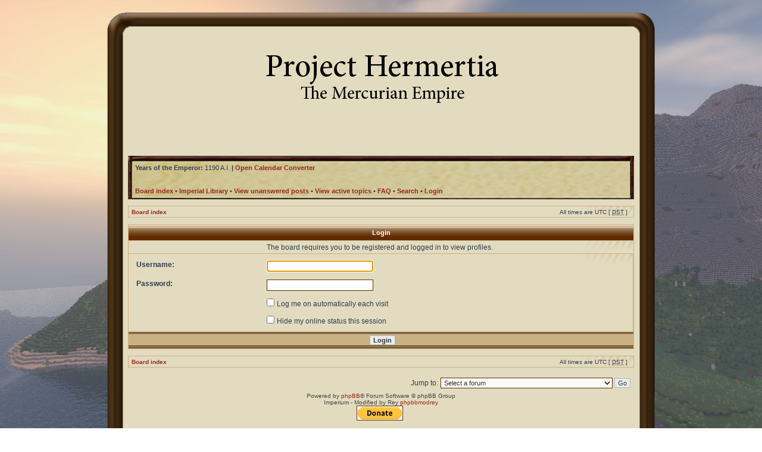

--- FILE ---
content_type: text/html; charset=UTF-8
request_url: http://hermertia.com/memberlist.php?mode=viewprofile&u=60&sid=5f10c3af25d0a91261f6f0464f519cbb
body_size: 5115
content:
<!DOCTYPE html PUBLIC "-//W3C//DTD XHTML 1.0 Transitional//EN" "http://www.w3.org/TR/xhtml1/DTD/xhtml1-transitional.dtd">
<html xmlns="http://www.w3.org/1999/xhtml" dir="ltr" lang="en-gb" xml:lang="en-gb">

<link rel="stylesheet" href="/jq.css"> 
<script src="https://code.jquery.com/jquery-1.12.4.js"></script>
<script src="https://code.jquery.com/ui/1.12.0/jquery-ui.js"></script>
<script src="https://ajax.googleapis.com/ajax/libs/jqueryui/1.12.1/jquery-ui.min.js"></script>
<head>

<meta http-equiv="content-type" content="text/html; charset=UTF-8" />
<meta http-equiv="content-language" content="en-gb" />
<meta http-equiv="content-style-type" content="text/css" />
<meta http-equiv="imagetoolbar" content="no" />
<meta name="resource-type" content="document" />
<meta name="distribution" content="global" />
<meta name="keywords" content="" />
<meta name="description" content="" />

<title>The Mercurian Empire &bull; Login</title>

<link rel="alternate" type="application/atom+xml" title="Feed - The Mercurian Empire" href="http://hermertia.com/feed.php" /><link rel="alternate" type="application/atom+xml" title="Feed - New Topics" href="http://hermertia.com/feed.php?mode=topics" />

<link rel="stylesheet" href="./styles/Imperium/theme/stylesheet.css" type="text/css" />

<script type="text/javascript">
// <![CDATA[


function popup(url, width, height, name)
{
	if (!name)
	{
		name = '_popup';
	}

	window.open(url.replace(/&amp;/g, '&'), name, 'height=' + height + ',resizable=yes,scrollbars=yes,width=' + width);
	return false;
}

function jumpto()
{
	var page = prompt('Enter the page number you wish to go to:', '');
	var per_page = '';
	var base_url = '';

	if (page !== null && !isNaN(page) && page == Math.floor(page) && page > 0)
	{
		if (base_url.indexOf('?') == -1)
		{
			document.location.href = base_url + '?start=' + ((page - 1) * per_page);
		}
		else
		{
			document.location.href = base_url.replace(/&amp;/g, '&') + '&start=' + ((page - 1) * per_page);
		}
	}
}

/**
* Find a member
*/
function find_username(url)
{
	popup(url, 760, 570, '_usersearch');
	return false;
}

/**
* Mark/unmark checklist
* id = ID of parent container, name = name prefix, state = state [true/false]
*/
function marklist(id, name, state)
{
	var parent = document.getElementById(id);
	if (!parent)
	{
		eval('parent = document.' + id);
	}

	if (!parent)
	{
		return;
	}

	var rb = parent.getElementsByTagName('input');
	
	for (var r = 0; r < rb.length; r++)
	{
		if (rb[r].name.substr(0, name.length) == name)
		{
			rb[r].checked = state;
		}
	}
}



// ]]>
</script>
</head>
<body class="ltr">

<a name="top"></a>

<div id="wrapheader">
  <div class="wrapheader2">
  
	<div id="logodesc">
		<table width="100%" cellspacing="0">
		<tr>
			<td><a href="./index.php?sid=541df5a5f5fe1089780396ae9483ed84"><img src="./styles/Imperium/imageset/site_logo.png" width="397" height="86" alt="" title="" /></a></td>
		<!-- <td width="100%" align="center"><h1>The Mercurian Empire</h1><span class="gen">A short text to describe your forum</span></td> --> 
		</tr>
		</table>
	</div>

	<div id="menubar" height="100px">
		<table width="100%" height="100%" cellspacing="0">
		<tr>
			<td class="genmed">
				                <BR>

                <strong>Years of the Emperor: </strong>1190 A.I.
                <span><strong> | <a href="/cal.html" target="_blank">Open Calendar Converter</a></strong></span>
			</td>
		</tr>
		</table>
		<table width="100%" cellspacing="0">
		<tr>
			<td class="genmed">
			    <a href="./index.php?sid=541df5a5f5fe1089780396ae9483ed84"><b>Board index</b></a> &bull;
				 
				<strong><a href="/imperial-library/doku.php" target="_blank">Imperial Library</a></strong> • 
				<a href="./search.php?search_id=unanswered&amp;sid=541df5a5f5fe1089780396ae9483ed84"><b>View unanswered posts</b></a> &bull;
                <a href="./search.php?search_id=active_topics&amp;sid=541df5a5f5fe1089780396ae9483ed84"><b>View active topics</b></a> 
		        
				&bull;
     			<a href="./faq.php?sid=541df5a5f5fe1089780396ae9483ed84"><b>FAQ</b></a>
				 &bull; <a href="./search.php?sid=541df5a5f5fe1089780396ae9483ed84"><b>Search</b></a> &bull; <a href="./ucp.php?mode=login&amp;sid=541df5a5f5fe1089780396ae9483ed84"><b>Login</b></a><img src="images/spacer.gif" alt="" width="1" height="25" />			
			</td>
		</tr>
		</table>
		
	</div> 
    
    <script>
</script>
		
</div></div>

<div id="wrapcentre">
  <div class="wrapcentre2">
  			
	<br />					
  	<table class="tablebg" width="100%" cellspacing="1" cellpadding="0" style="margin-top: 0px;">
	<tr>
		<td class="row1">
			<p class="breadcrumbs"><a href="./index.php?sid=541df5a5f5fe1089780396ae9483ed84">Board index</a></p>
			<p class="datetime">All times are UTC [ <abbr title="Daylight Saving Time">DST</abbr> ]</p>
		</td>
	</tr>
	</table>
  
	<br />

<form action="./ucp.php?mode=login&amp;sid=541df5a5f5fe1089780396ae9483ed84" method="post">

<table class="tablebg" width="100%" cellspacing="1">
<tr>
	
		<th colspan="2">Login</th>
	
</tr>

	<tr>
		<td class="row3" colspan="2" align="center"><span class="gensmall">The board requires you to be registered and logged in to view profiles.</span></td>
	</tr>

<tr>
	<td class="row2">
	
		<table align="center" cellspacing="1" cellpadding="4" style="width: 100%;">
		

		<tr>
			<td valign="top" ><b class="gensmall">Username:</b></td>
			<td><input class="post" type="text" name="username" size="25" value="" tabindex="1" />
				
			</td>
		</tr>
		<tr>
			<td valign="top" ><b class="gensmall">Password:</b></td>
			<td>
				<input class="post" type="password" name="password" size="25" tabindex="2" />
				
			</td>
		</tr>
		
			<tr>
				<td>&nbsp;</td>
				<td><input type="checkbox" class="radio" name="autologin" tabindex="3" /> <span class="gensmall">Log me on automatically each visit</span></td>
			</tr>
			
			<tr>
				<td>&nbsp;</td>
				<td><input type="checkbox" class="radio" name="viewonline" tabindex="4" /> <span class="gensmall">Hide my online status this session</span></td>
			</tr>
		
		</table>
	</td>
</tr>



<input type="hidden" name="redirect" value="./memberlist.php?mode=viewprofile&amp;u=60&amp;sid=541df5a5f5fe1089780396ae9483ed84" />

<tr>
	<td class="cat" colspan="2" align="center"><input type="hidden" name="sid" value="541df5a5f5fe1089780396ae9483ed84" />
<input type="submit" name="login" class="btnmain" value="Login" tabindex="5" /></td>
</tr>
</table>

</form>

<br clear="all" />

<table class="tablebg" width="100%" cellspacing="1" cellpadding="0" style="margin-top: 0px;">
	<tr>
		<td class="row1">
			<p class="breadcrumbs"><a href="./index.php?sid=541df5a5f5fe1089780396ae9483ed84">Board index</a></p>
			<p class="datetime">All times are UTC [ <abbr title="Daylight Saving Time">DST</abbr> ]</p>
		</td>
	</tr>
	</table>

<br clear="all" />

<div align="right">
	<form method="post" name="jumpbox" action="./viewforum.php?sid=541df5a5f5fe1089780396ae9483ed84" onsubmit="if(document.jumpbox.f.value == -1){return false;}">

	<table cellspacing="0" cellpadding="0" border="0">
	<tr>
		<td nowrap="nowrap"><span class="gensmall">Jump to:</span>&nbsp;<select name="f" onchange="if(this.options[this.selectedIndex].value != -1){ document.forms['jumpbox'].submit() }">

		
			<option value="-1">Select a forum</option>
		<option value="-1">------------------</option>
			<option value="1">Hermertian Commons</option>
		
			<option value="117">&nbsp; &nbsp;Grand Convocation of new Realms of Hermertia</option>
		
			<option value="115">&nbsp; &nbsp;v.1.17 New-New-New Hermertia Wish List Post Here</option>
		
			<option value="2">&nbsp; &nbsp;Commons</option>
		
			<option value="3">&nbsp; &nbsp;&nbsp; &nbsp;General</option>
		
			<option value="59">&nbsp; &nbsp;&nbsp; &nbsp;Trading Hall</option>
		
			<option value="60">&nbsp; &nbsp;&nbsp; &nbsp;Guilds</option>
		
			<option value="14">&nbsp; &nbsp;&nbsp; &nbsp;Maintenance</option>
		
			<option value="111">&nbsp; &nbsp;&nbsp; &nbsp;Dungeons and Dragons</option>
		
			<option value="4">&nbsp; &nbsp;&nbsp; &nbsp;Off Topic</option>
		
			<option value="116">&nbsp; &nbsp;&nbsp; &nbsp;Hermertia: New Lands Game Discussion</option>
		
			<option value="5">&nbsp; &nbsp;Scholars and Mystics</option>
		
			<option value="6">&nbsp; &nbsp;&nbsp; &nbsp;Realms</option>
		
			<option value="36">&nbsp; &nbsp;&nbsp; &nbsp;&nbsp; &nbsp;Co-builds</option>
		
			<option value="77">&nbsp; &nbsp;&nbsp; &nbsp;&nbsp; &nbsp;&nbsp; &nbsp;Imperial City</option>
		
			<option value="71">&nbsp; &nbsp;&nbsp; &nbsp;&nbsp; &nbsp;&nbsp; &nbsp;Imperial Games</option>
		
			<option value="50">&nbsp; &nbsp;&nbsp; &nbsp;&nbsp; &nbsp;&nbsp; &nbsp;Koinia</option>
		
			<option value="31">&nbsp; &nbsp;&nbsp; &nbsp;&nbsp; &nbsp;Kingdom of Minerva</option>
		
			<option value="28">&nbsp; &nbsp;&nbsp; &nbsp;&nbsp; &nbsp;Kingdom of Valtoros</option>
		
			<option value="72">&nbsp; &nbsp;&nbsp; &nbsp;&nbsp; &nbsp;&nbsp; &nbsp;County of Galios</option>
		
			<option value="27">&nbsp; &nbsp;&nbsp; &nbsp;&nbsp; &nbsp;Kingdom of Perth</option>
		
			<option value="30">&nbsp; &nbsp;&nbsp; &nbsp;&nbsp; &nbsp;Kingdom of Khabranth</option>
		
			<option value="26">&nbsp; &nbsp;&nbsp; &nbsp;&nbsp; &nbsp;Kingdom of Ertia</option>
		
			<option value="29">&nbsp; &nbsp;&nbsp; &nbsp;&nbsp; &nbsp;Kingdom of Isilioth</option>
		
			<option value="33">&nbsp; &nbsp;&nbsp; &nbsp;&nbsp; &nbsp;Kingdom of Pyrencia</option>
		
			<option value="51">&nbsp; &nbsp;&nbsp; &nbsp;&nbsp; &nbsp;&nbsp; &nbsp;Duchy of Edrenan</option>
		
			<option value="56">&nbsp; &nbsp;&nbsp; &nbsp;&nbsp; &nbsp;&nbsp; &nbsp;Duchy of Calarin</option>
		
			<option value="55">&nbsp; &nbsp;&nbsp; &nbsp;&nbsp; &nbsp;&nbsp; &nbsp;Duchy of Sorel</option>
		
			<option value="57">&nbsp; &nbsp;&nbsp; &nbsp;&nbsp; &nbsp;&nbsp; &nbsp;Duchy of Cerebal</option>
		
			<option value="47">&nbsp; &nbsp;&nbsp; &nbsp;&nbsp; &nbsp;Kingdom of Dawnstar</option>
		
			<option value="44">&nbsp; &nbsp;&nbsp; &nbsp;&nbsp; &nbsp;Kingdom of Wysteria</option>
		
			<option value="66">&nbsp; &nbsp;&nbsp; &nbsp;&nbsp; &nbsp;&nbsp; &nbsp;News and Updates</option>
		
			<option value="67">&nbsp; &nbsp;&nbsp; &nbsp;&nbsp; &nbsp;&nbsp; &nbsp;Parliamentary Archives</option>
		
			<option value="65">&nbsp; &nbsp;&nbsp; &nbsp;&nbsp; &nbsp;&nbsp; &nbsp;Stories from Wysteria</option>
		
			<option value="32">&nbsp; &nbsp;&nbsp; &nbsp;&nbsp; &nbsp;Grand Duchy of Kaine</option>
		
			<option value="38">&nbsp; &nbsp;&nbsp; &nbsp;&nbsp; &nbsp;Grand Duchy of Casadia</option>
		
			<option value="35">&nbsp; &nbsp;&nbsp; &nbsp;&nbsp; &nbsp;Grand Duchy of the GRHH</option>
		
			<option value="34">&nbsp; &nbsp;&nbsp; &nbsp;&nbsp; &nbsp;Grand Duchy of DôrEryn</option>
		
			<option value="46">&nbsp; &nbsp;&nbsp; &nbsp;&nbsp; &nbsp;Grand Duchy of Reinen</option>
		
			<option value="86">&nbsp; &nbsp;&nbsp; &nbsp;&nbsp; &nbsp;&nbsp; &nbsp;Khorok County</option>
		
			<option value="69">&nbsp; &nbsp;&nbsp; &nbsp;&nbsp; &nbsp;Grand Duchy of Östlond</option>
		
			<option value="81">&nbsp; &nbsp;&nbsp; &nbsp;&nbsp; &nbsp;&nbsp; &nbsp;The Dömböc</option>
		
			<option value="82">&nbsp; &nbsp;&nbsp; &nbsp;&nbsp; &nbsp;&nbsp; &nbsp;Births, Marriages, and Deaths</option>
		
			<option value="83">&nbsp; &nbsp;&nbsp; &nbsp;&nbsp; &nbsp;&nbsp; &nbsp;Realm Overviews</option>
		
			<option value="92">&nbsp; &nbsp;&nbsp; &nbsp;&nbsp; &nbsp;&nbsp; &nbsp;&nbsp; &nbsp;Acholmshire</option>
		
			<option value="93">&nbsp; &nbsp;&nbsp; &nbsp;&nbsp; &nbsp;&nbsp; &nbsp;&nbsp; &nbsp;Gourdshire</option>
		
			<option value="94">&nbsp; &nbsp;&nbsp; &nbsp;&nbsp; &nbsp;&nbsp; &nbsp;&nbsp; &nbsp;Entshire</option>
		
			<option value="95">&nbsp; &nbsp;&nbsp; &nbsp;&nbsp; &nbsp;&nbsp; &nbsp;&nbsp; &nbsp;FriÞengestshire</option>
		
			<option value="96">&nbsp; &nbsp;&nbsp; &nbsp;&nbsp; &nbsp;&nbsp; &nbsp;&nbsp; &nbsp;Gelderlond</option>
		
			<option value="84">&nbsp; &nbsp;&nbsp; &nbsp;&nbsp; &nbsp;&nbsp; &nbsp;Maps</option>
		
			<option value="85">&nbsp; &nbsp;&nbsp; &nbsp;&nbsp; &nbsp;&nbsp; &nbsp;Östronweard</option>
		
			<option value="54">&nbsp; &nbsp;&nbsp; &nbsp;&nbsp; &nbsp;Grand Duchy of Laghima</option>
		
			<option value="73">&nbsp; &nbsp;&nbsp; &nbsp;&nbsp; &nbsp;&nbsp; &nbsp;Duchy of Laghima</option>
		
			<option value="45">&nbsp; &nbsp;&nbsp; &nbsp;&nbsp; &nbsp;&nbsp; &nbsp;&nbsp; &nbsp;County of Arahn</option>
		
			<option value="74">&nbsp; &nbsp;&nbsp; &nbsp;&nbsp; &nbsp;&nbsp; &nbsp;Duchy of Vulca</option>
		
			<option value="75">&nbsp; &nbsp;&nbsp; &nbsp;&nbsp; &nbsp;&nbsp; &nbsp;Office of Inquiries and Records</option>
		
			<option value="80">&nbsp; &nbsp;&nbsp; &nbsp;&nbsp; &nbsp;&nbsp; &nbsp;Parliamentary Annals</option>
		
			<option value="76">&nbsp; &nbsp;&nbsp; &nbsp;&nbsp; &nbsp;Grand Duchy of Wychwood</option>
		
			<option value="100">&nbsp; &nbsp;&nbsp; &nbsp;&nbsp; &nbsp;&nbsp; &nbsp;Realm Overview</option>
		
			<option value="102">&nbsp; &nbsp;&nbsp; &nbsp;&nbsp; &nbsp;&nbsp; &nbsp;&nbsp; &nbsp;Duchy of Albion</option>
		
			<option value="103">&nbsp; &nbsp;&nbsp; &nbsp;&nbsp; &nbsp;&nbsp; &nbsp;&nbsp; &nbsp;&nbsp; &nbsp;Wychwood County</option>
		
			<option value="104">&nbsp; &nbsp;&nbsp; &nbsp;&nbsp; &nbsp;&nbsp; &nbsp;&nbsp; &nbsp;&nbsp; &nbsp;Mirkwood</option>
		
			<option value="105">&nbsp; &nbsp;&nbsp; &nbsp;&nbsp; &nbsp;&nbsp; &nbsp;&nbsp; &nbsp;&nbsp; &nbsp;Rock Ridge</option>
		
			<option value="106">&nbsp; &nbsp;&nbsp; &nbsp;&nbsp; &nbsp;&nbsp; &nbsp;Stories from Wychwood</option>
		
			<option value="101">&nbsp; &nbsp;&nbsp; &nbsp;&nbsp; &nbsp;&nbsp; &nbsp;Births, Marriages, Deaths</option>
		
			<option value="79">&nbsp; &nbsp;&nbsp; &nbsp;&nbsp; &nbsp;County of The Scarlet Territories</option>
		
			<option value="87">&nbsp; &nbsp;&nbsp; &nbsp;&nbsp; &nbsp;&nbsp; &nbsp;Town Hall</option>
		
			<option value="99">&nbsp; &nbsp;&nbsp; &nbsp;&nbsp; &nbsp;&nbsp; &nbsp;&nbsp; &nbsp;Government</option>
		
			<option value="98">&nbsp; &nbsp;&nbsp; &nbsp;&nbsp; &nbsp;&nbsp; &nbsp;Developments</option>
		
			<option value="89">&nbsp; &nbsp;&nbsp; &nbsp;&nbsp; &nbsp;County of Ardol</option>
		
			<option value="90">&nbsp; &nbsp;&nbsp; &nbsp;&nbsp; &nbsp;County of Erikos</option>
		
			<option value="97">&nbsp; &nbsp;&nbsp; &nbsp;&nbsp; &nbsp;County of Haven</option>
		
			<option value="107">&nbsp; &nbsp;&nbsp; &nbsp;&nbsp; &nbsp;County of Alba Longa</option>
		
			<option value="110">&nbsp; &nbsp;&nbsp; &nbsp;&nbsp; &nbsp;Grand County of The First Enclave</option>
		
			<option value="112">&nbsp; &nbsp;&nbsp; &nbsp;&nbsp; &nbsp;County of Zuy</option>
		
			<option value="113">&nbsp; &nbsp;&nbsp; &nbsp;&nbsp; &nbsp;City State of Cyrellia</option>
		
			<option value="114">&nbsp; &nbsp;&nbsp; &nbsp;&nbsp; &nbsp;City State of Nênanvâêd</option>
		
			<option value="9">&nbsp; &nbsp;&nbsp; &nbsp;History</option>
		
			<option value="10">&nbsp; &nbsp;&nbsp; &nbsp;Religions</option>
		
			<option value="12">&nbsp; &nbsp;&nbsp; &nbsp;Annals of Bequeathals</option>
		
			<option value="49">&nbsp; &nbsp;Maps</option>
		
			<option value="52">&nbsp; &nbsp;The Imperial Codex</option>
		
			<option value="19">&nbsp; &nbsp;Diplomatic Court</option>
		
			<option value="108">&nbsp; &nbsp;&nbsp; &nbsp;High Council</option>
		
			<option value="109">&nbsp; &nbsp;&nbsp; &nbsp;Low Council</option>
		
			<option value="20">&nbsp; &nbsp;&nbsp; &nbsp;Imperial Court</option>
		
			<option value="25">&nbsp; &nbsp;&nbsp; &nbsp;Judicial Court</option>
		
			<option value="23">&nbsp; &nbsp;&nbsp; &nbsp;Parliament</option>
		
			<option value="62">&nbsp; &nbsp;&nbsp; &nbsp;&nbsp; &nbsp;Proposed Legislation</option>
		
			<option value="63">&nbsp; &nbsp;&nbsp; &nbsp;&nbsp; &nbsp;Council of the Crowned Discussion and Voting</option>
		
			<option value="64">&nbsp; &nbsp;&nbsp; &nbsp;&nbsp; &nbsp;Passed Legislation</option>
		
			<option value="68">&nbsp; &nbsp;&nbsp; &nbsp;&nbsp; &nbsp;Legal Library and Archives</option>
		
			<option value="24">&nbsp; &nbsp;&nbsp; &nbsp;Cabinet</option>
		
			<option value="40">&nbsp; &nbsp;&nbsp; &nbsp;&nbsp; &nbsp;Offices of The Emperor</option>
		
			<option value="88">&nbsp; &nbsp;&nbsp; &nbsp;&nbsp; &nbsp;&nbsp; &nbsp;Emperor Elections</option>
		
			<option value="37">&nbsp; &nbsp;&nbsp; &nbsp;&nbsp; &nbsp;Ministry of Applications and Settlement</option>
		
			<option value="39">&nbsp; &nbsp;&nbsp; &nbsp;&nbsp; &nbsp;Ministry of Justice</option>
		
			<option value="41">&nbsp; &nbsp;&nbsp; &nbsp;&nbsp; &nbsp;Ministry of Surveyors and Civil Engineers</option>
		
			<option value="61">&nbsp; &nbsp;&nbsp; &nbsp;&nbsp; &nbsp;&nbsp; &nbsp;Ministry Requests and Complaints</option>
		
			<option value="42">&nbsp; &nbsp;&nbsp; &nbsp;&nbsp; &nbsp;Ministry of Hermertian Culture</option>
		
			<option value="43">&nbsp; &nbsp;&nbsp; &nbsp;&nbsp; &nbsp;Ministry of Hermertian History</option>
		
			<option value="70">&nbsp; &nbsp;&nbsp; &nbsp;&nbsp; &nbsp;&nbsp; &nbsp;Character Lore Sheets</option>
		
			<option value="91">&nbsp; &nbsp;&nbsp; &nbsp;&nbsp; &nbsp;Elections</option>
		
			<option value="21">&nbsp; &nbsp;&nbsp; &nbsp;[Archived] Council of the Crowned</option>
		
			<option value="22">&nbsp; &nbsp;&nbsp; &nbsp;[Archived] House of Dukes</option>
		
			<option value="13">&nbsp; &nbsp;Applications &amp; FAQ</option>
		
			<option value="58">&nbsp; &nbsp;&nbsp; &nbsp;Server Information and FAQ</option>
		

		</select>&nbsp;<input class="btnlite" type="submit" value="Go" /></td>
	</tr>
	</table>

	</form>
</div>

<script type="text/javascript">
// <![CDATA[
	(function()
	{
		var elements = document.getElementsByName("username");
		for (var i = 0; i < elements.length; ++i)
		{
			if (elements[i].tagName.toLowerCase() == 'input')
			{
				elements[i].focus();
				break;
			}
		}
	})();
// ]]>
</script>

<img src="./cron.php?cron_type=tidy_search&amp;sid=541df5a5f5fe1089780396ae9483ed84" width="1" height="1" alt="cron" />
</div></div>

<div id="wrapfooter">
	
	<span class="copyright">Powered by <a href="https://www.phpbb.com/">phpBB</a>&reg; Forum Software &copy; phpBB Group<br />Imperium - Modified by Rey <a href="http://phpbbmodrey.altervista.org/">phpbbmodrey</a> 
    <form action="https://www.paypal.com/cgi-bin/webscr" method="post" target="_top">
<input type="hidden" name="cmd" value="_donations">
<input type="hidden" name="business" value="thisislionelis@gmail.com">
<input type="hidden" name="lc" value="US">
<input type="hidden" name="item_name" value="Project Hermertia">
<input type="hidden" name="currency_code" value="USD">
<input type="hidden" name="bn" value="PP-DonationsBF:btn_donate_SM.gif:NonHosted">
<input type="image" src="https://www.paypalobjects.com/en_US/i/btn/btn_donate_SM.gif" border="0" name="submit" alt="PayPal - The safer, easier way to pay online!">
<img alt="" border="0" src="https://www.paypalobjects.com/en_US/i/scr/pixel.gif" width="1" height="1">
</form>



	</span>
  
</div>

</body>
</html>